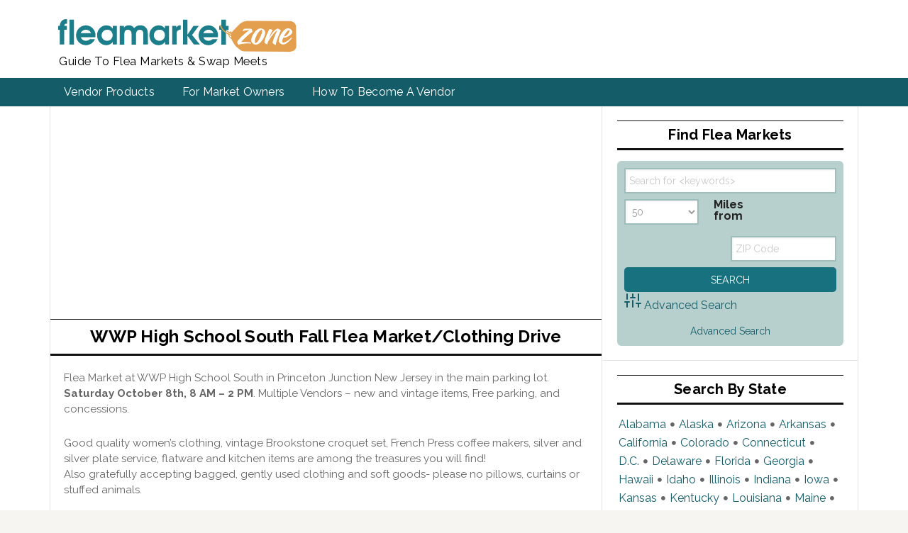

--- FILE ---
content_type: text/html; charset=UTF-8
request_url: https://fleamarketzone.com/wwp-high-school-south-fall-flea-market-clothing-drive/
body_size: 17131
content:
<!DOCTYPE html>
<html lang="en-US">
<head >
<meta charset="UTF-8" />
<meta name="viewport" content="width=device-width, initial-scale=1" />
<meta name='robots' content='index, follow, max-image-preview:large, max-snippet:-1, max-video-preview:-1' />
	<style>img:is([sizes="auto" i], [sizes^="auto," i]) { contain-intrinsic-size: 3000px 1500px }</style>
	
	<!-- This site is optimized with the Yoast SEO plugin v26.7 - https://yoast.com/wordpress/plugins/seo/ -->
	<title>WWP High School South Fall Flea Market/Clothing Drive | Flea Market Zone | Directory</title>
	<link rel="canonical" href="https://fleamarketzone.com/wwp-high-school-south-fall-flea-market-clothing-drive/" />
	<meta property="og:locale" content="en_US" />
	<meta property="og:type" content="article" />
	<meta property="og:title" content="WWP High School South Fall Flea Market/Clothing Drive | Flea Market Zone | Directory" />
	<meta property="og:description" content="Flea Market at WWP High School South in Princeton Junction New Jersey in the main parking lot.Saturday October 8th, 8 AM &#8211; 2 PM. Multiple Vendors &#8211; new and vintage items, Free parking, and concessions. Good quality women&#8217;s clothing, vintage Brookstone croquet set, French Press coffee makers, silver and silver plate service, flatware and kitchen [&hellip;]" />
	<meta property="og:url" content="https://fleamarketzone.com/wwp-high-school-south-fall-flea-market-clothing-drive/" />
	<meta property="og:site_name" content="Flea Market Zone | Directory" />
	<meta property="article:publisher" content="https://www.facebook.com/FleaMarketZone" />
	<meta property="article:published_time" content="2022-10-03T13:14:52+00:00" />
	<meta property="article:modified_time" content="2022-10-03T13:14:55+00:00" />
	<meta property="og:image" content="https://fleamarketzone.com/wp-content/uploads/2022/09/WWP-school-300x200-1.jpg" />
	<meta property="og:image:width" content="300" />
	<meta property="og:image:height" content="200" />
	<meta property="og:image:type" content="image/jpeg" />
	<meta name="author" content="Krystina Morgan" />
	<meta name="twitter:card" content="summary_large_image" />
	<meta name="twitter:creator" content="@fleamarketzone" />
	<meta name="twitter:site" content="@fleamarketzone" />
	<meta name="twitter:label1" content="Written by" />
	<meta name="twitter:data1" content="Krystina Morgan" />
	<meta name="twitter:label2" content="Est. reading time" />
	<meta name="twitter:data2" content="1 minute" />
	<script type="application/ld+json" class="yoast-schema-graph">{"@context":"https://schema.org","@graph":[{"@type":"Article","@id":"https://fleamarketzone.com/wwp-high-school-south-fall-flea-market-clothing-drive/#article","isPartOf":{"@id":"https://fleamarketzone.com/wwp-high-school-south-fall-flea-market-clothing-drive/"},"author":{"name":"Krystina Morgan","@id":"https://fleamarketzone.com/#/schema/person/e98a0c891bbe36b48edc56b9a169f54c"},"headline":"WWP High School South Fall Flea Market/Clothing Drive","datePublished":"2022-10-03T13:14:52+00:00","dateModified":"2022-10-03T13:14:55+00:00","mainEntityOfPage":{"@id":"https://fleamarketzone.com/wwp-high-school-south-fall-flea-market-clothing-drive/"},"wordCount":106,"publisher":{"@id":"https://fleamarketzone.com/#organization"},"image":{"@id":"https://fleamarketzone.com/wwp-high-school-south-fall-flea-market-clothing-drive/#primaryimage"},"thumbnailUrl":"https://fleamarketzone.com/wp-content/uploads/2022/09/WWP-school-300x200-1.jpg","keywords":["New Jersey"],"articleSection":["Market News"],"inLanguage":"en-US"},{"@type":"WebPage","@id":"https://fleamarketzone.com/wwp-high-school-south-fall-flea-market-clothing-drive/","url":"https://fleamarketzone.com/wwp-high-school-south-fall-flea-market-clothing-drive/","name":"WWP High School South Fall Flea Market/Clothing Drive | Flea Market Zone | Directory","isPartOf":{"@id":"https://fleamarketzone.com/#website"},"primaryImageOfPage":{"@id":"https://fleamarketzone.com/wwp-high-school-south-fall-flea-market-clothing-drive/#primaryimage"},"image":{"@id":"https://fleamarketzone.com/wwp-high-school-south-fall-flea-market-clothing-drive/#primaryimage"},"thumbnailUrl":"https://fleamarketzone.com/wp-content/uploads/2022/09/WWP-school-300x200-1.jpg","datePublished":"2022-10-03T13:14:52+00:00","dateModified":"2022-10-03T13:14:55+00:00","breadcrumb":{"@id":"https://fleamarketzone.com/wwp-high-school-south-fall-flea-market-clothing-drive/#breadcrumb"},"inLanguage":"en-US","potentialAction":[{"@type":"ReadAction","target":["https://fleamarketzone.com/wwp-high-school-south-fall-flea-market-clothing-drive/"]}]},{"@type":"ImageObject","inLanguage":"en-US","@id":"https://fleamarketzone.com/wwp-high-school-south-fall-flea-market-clothing-drive/#primaryimage","url":"https://fleamarketzone.com/wp-content/uploads/2022/09/WWP-school-300x200-1.jpg","contentUrl":"https://fleamarketzone.com/wp-content/uploads/2022/09/WWP-school-300x200-1.jpg","width":300,"height":200,"caption":"WWP School"},{"@type":"BreadcrumbList","@id":"https://fleamarketzone.com/wwp-high-school-south-fall-flea-market-clothing-drive/#breadcrumb","itemListElement":[{"@type":"ListItem","position":1,"name":"Home","item":"https://fleamarketzone.com/"},{"@type":"ListItem","position":2,"name":"WWP High School South Fall Flea Market/Clothing Drive"}]},{"@type":"WebSite","@id":"https://fleamarketzone.com/#website","url":"https://fleamarketzone.com/","name":"Flea Market Zone | Directory","description":"Guide To Flea Markets &amp; Swap Meets","publisher":{"@id":"https://fleamarketzone.com/#organization"},"potentialAction":[{"@type":"SearchAction","target":{"@type":"EntryPoint","urlTemplate":"https://fleamarketzone.com/?s={search_term_string}"},"query-input":{"@type":"PropertyValueSpecification","valueRequired":true,"valueName":"search_term_string"}}],"inLanguage":"en-US"},{"@type":"Organization","@id":"https://fleamarketzone.com/#organization","name":"Flea Market Zone","url":"https://fleamarketzone.com/","logo":{"@type":"ImageObject","inLanguage":"en-US","@id":"https://fleamarketzone.com/#/schema/logo/image/","url":"https://fleamarketzone.com/wp-content/uploads/2022/08/fmz-logo.svg","contentUrl":"https://fleamarketzone.com/wp-content/uploads/2022/08/fmz-logo.svg","caption":"Flea Market Zone"},"image":{"@id":"https://fleamarketzone.com/#/schema/logo/image/"},"sameAs":["https://www.facebook.com/FleaMarketZone","https://x.com/fleamarketzone"]},{"@type":"Person","@id":"https://fleamarketzone.com/#/schema/person/e98a0c891bbe36b48edc56b9a169f54c","name":"Krystina Morgan","url":"https://fleamarketzone.com/author/krystinam/"}]}</script>
	<!-- / Yoast SEO plugin. -->


<link rel='dns-prefetch' href='//www.google.com' />
<link rel='dns-prefetch' href='//fonts.googleapis.com' />
<link rel='dns-prefetch' href='//use.fontawesome.com' />
<link rel="alternate" type="application/rss+xml" title="Flea Market Zone | Directory &raquo; Feed" href="https://fleamarketzone.com/feed/" />
<link rel="alternate" type="application/rss+xml" title="Flea Market Zone | Directory &raquo; Comments Feed" href="https://fleamarketzone.com/comments/feed/" />
<script type="text/javascript">
/* <![CDATA[ */
window._wpemojiSettings = {"baseUrl":"https:\/\/s.w.org\/images\/core\/emoji\/16.0.1\/72x72\/","ext":".png","svgUrl":"https:\/\/s.w.org\/images\/core\/emoji\/16.0.1\/svg\/","svgExt":".svg","source":{"concatemoji":"https:\/\/fleamarketzone.com\/wp-includes\/js\/wp-emoji-release.min.js?ver=6.8.3"}};
/*! This file is auto-generated */
!function(s,n){var o,i,e;function c(e){try{var t={supportTests:e,timestamp:(new Date).valueOf()};sessionStorage.setItem(o,JSON.stringify(t))}catch(e){}}function p(e,t,n){e.clearRect(0,0,e.canvas.width,e.canvas.height),e.fillText(t,0,0);var t=new Uint32Array(e.getImageData(0,0,e.canvas.width,e.canvas.height).data),a=(e.clearRect(0,0,e.canvas.width,e.canvas.height),e.fillText(n,0,0),new Uint32Array(e.getImageData(0,0,e.canvas.width,e.canvas.height).data));return t.every(function(e,t){return e===a[t]})}function u(e,t){e.clearRect(0,0,e.canvas.width,e.canvas.height),e.fillText(t,0,0);for(var n=e.getImageData(16,16,1,1),a=0;a<n.data.length;a++)if(0!==n.data[a])return!1;return!0}function f(e,t,n,a){switch(t){case"flag":return n(e,"\ud83c\udff3\ufe0f\u200d\u26a7\ufe0f","\ud83c\udff3\ufe0f\u200b\u26a7\ufe0f")?!1:!n(e,"\ud83c\udde8\ud83c\uddf6","\ud83c\udde8\u200b\ud83c\uddf6")&&!n(e,"\ud83c\udff4\udb40\udc67\udb40\udc62\udb40\udc65\udb40\udc6e\udb40\udc67\udb40\udc7f","\ud83c\udff4\u200b\udb40\udc67\u200b\udb40\udc62\u200b\udb40\udc65\u200b\udb40\udc6e\u200b\udb40\udc67\u200b\udb40\udc7f");case"emoji":return!a(e,"\ud83e\udedf")}return!1}function g(e,t,n,a){var r="undefined"!=typeof WorkerGlobalScope&&self instanceof WorkerGlobalScope?new OffscreenCanvas(300,150):s.createElement("canvas"),o=r.getContext("2d",{willReadFrequently:!0}),i=(o.textBaseline="top",o.font="600 32px Arial",{});return e.forEach(function(e){i[e]=t(o,e,n,a)}),i}function t(e){var t=s.createElement("script");t.src=e,t.defer=!0,s.head.appendChild(t)}"undefined"!=typeof Promise&&(o="wpEmojiSettingsSupports",i=["flag","emoji"],n.supports={everything:!0,everythingExceptFlag:!0},e=new Promise(function(e){s.addEventListener("DOMContentLoaded",e,{once:!0})}),new Promise(function(t){var n=function(){try{var e=JSON.parse(sessionStorage.getItem(o));if("object"==typeof e&&"number"==typeof e.timestamp&&(new Date).valueOf()<e.timestamp+604800&&"object"==typeof e.supportTests)return e.supportTests}catch(e){}return null}();if(!n){if("undefined"!=typeof Worker&&"undefined"!=typeof OffscreenCanvas&&"undefined"!=typeof URL&&URL.createObjectURL&&"undefined"!=typeof Blob)try{var e="postMessage("+g.toString()+"("+[JSON.stringify(i),f.toString(),p.toString(),u.toString()].join(",")+"));",a=new Blob([e],{type:"text/javascript"}),r=new Worker(URL.createObjectURL(a),{name:"wpTestEmojiSupports"});return void(r.onmessage=function(e){c(n=e.data),r.terminate(),t(n)})}catch(e){}c(n=g(i,f,p,u))}t(n)}).then(function(e){for(var t in e)n.supports[t]=e[t],n.supports.everything=n.supports.everything&&n.supports[t],"flag"!==t&&(n.supports.everythingExceptFlag=n.supports.everythingExceptFlag&&n.supports[t]);n.supports.everythingExceptFlag=n.supports.everythingExceptFlag&&!n.supports.flag,n.DOMReady=!1,n.readyCallback=function(){n.DOMReady=!0}}).then(function(){return e}).then(function(){var e;n.supports.everything||(n.readyCallback(),(e=n.source||{}).concatemoji?t(e.concatemoji):e.wpemoji&&e.twemoji&&(t(e.twemoji),t(e.wpemoji)))}))}((window,document),window._wpemojiSettings);
/* ]]> */
</script>
<link rel='stylesheet' id='news-pro-css' href='https://fleamarketzone.com/wp-content/themes/news-pro/style.css?ver=3.2.2' type='text/css' media='all' />
<style id='wp-emoji-styles-inline-css' type='text/css'>

	img.wp-smiley, img.emoji {
		display: inline !important;
		border: none !important;
		box-shadow: none !important;
		height: 1em !important;
		width: 1em !important;
		margin: 0 0.07em !important;
		vertical-align: -0.1em !important;
		background: none !important;
		padding: 0 !important;
	}
</style>
<link rel='stylesheet' id='wp-block-library-css' href='https://fleamarketzone.com/wp-includes/css/dist/block-library/style.min.css?ver=6.8.3' type='text/css' media='all' />
<style id='classic-theme-styles-inline-css' type='text/css'>
/*! This file is auto-generated */
.wp-block-button__link{color:#fff;background-color:#32373c;border-radius:9999px;box-shadow:none;text-decoration:none;padding:calc(.667em + 2px) calc(1.333em + 2px);font-size:1.125em}.wp-block-file__button{background:#32373c;color:#fff;text-decoration:none}
</style>
<style id='font-awesome-svg-styles-default-inline-css' type='text/css'>
.svg-inline--fa {
  display: inline-block;
  height: 1em;
  overflow: visible;
  vertical-align: -.125em;
}
</style>
<link rel='stylesheet' id='font-awesome-svg-styles-css' href='https://fleamarketzone.com/wp-content/uploads/font-awesome/v5.15.1/css/svg-with-js.css' type='text/css' media='all' />
<style id='font-awesome-svg-styles-inline-css' type='text/css'>
   .wp-block-font-awesome-icon svg::before,
   .wp-rich-text-font-awesome-icon svg::before {content: unset;}
</style>
<style id='global-styles-inline-css' type='text/css'>
:root{--wp--preset--aspect-ratio--square: 1;--wp--preset--aspect-ratio--4-3: 4/3;--wp--preset--aspect-ratio--3-4: 3/4;--wp--preset--aspect-ratio--3-2: 3/2;--wp--preset--aspect-ratio--2-3: 2/3;--wp--preset--aspect-ratio--16-9: 16/9;--wp--preset--aspect-ratio--9-16: 9/16;--wp--preset--color--black: #000000;--wp--preset--color--cyan-bluish-gray: #abb8c3;--wp--preset--color--white: #ffffff;--wp--preset--color--pale-pink: #f78da7;--wp--preset--color--vivid-red: #cf2e2e;--wp--preset--color--luminous-vivid-orange: #ff6900;--wp--preset--color--luminous-vivid-amber: #fcb900;--wp--preset--color--light-green-cyan: #7bdcb5;--wp--preset--color--vivid-green-cyan: #00d084;--wp--preset--color--pale-cyan-blue: #8ed1fc;--wp--preset--color--vivid-cyan-blue: #0693e3;--wp--preset--color--vivid-purple: #9b51e0;--wp--preset--gradient--vivid-cyan-blue-to-vivid-purple: linear-gradient(135deg,rgba(6,147,227,1) 0%,rgb(155,81,224) 100%);--wp--preset--gradient--light-green-cyan-to-vivid-green-cyan: linear-gradient(135deg,rgb(122,220,180) 0%,rgb(0,208,130) 100%);--wp--preset--gradient--luminous-vivid-amber-to-luminous-vivid-orange: linear-gradient(135deg,rgba(252,185,0,1) 0%,rgba(255,105,0,1) 100%);--wp--preset--gradient--luminous-vivid-orange-to-vivid-red: linear-gradient(135deg,rgba(255,105,0,1) 0%,rgb(207,46,46) 100%);--wp--preset--gradient--very-light-gray-to-cyan-bluish-gray: linear-gradient(135deg,rgb(238,238,238) 0%,rgb(169,184,195) 100%);--wp--preset--gradient--cool-to-warm-spectrum: linear-gradient(135deg,rgb(74,234,220) 0%,rgb(151,120,209) 20%,rgb(207,42,186) 40%,rgb(238,44,130) 60%,rgb(251,105,98) 80%,rgb(254,248,76) 100%);--wp--preset--gradient--blush-light-purple: linear-gradient(135deg,rgb(255,206,236) 0%,rgb(152,150,240) 100%);--wp--preset--gradient--blush-bordeaux: linear-gradient(135deg,rgb(254,205,165) 0%,rgb(254,45,45) 50%,rgb(107,0,62) 100%);--wp--preset--gradient--luminous-dusk: linear-gradient(135deg,rgb(255,203,112) 0%,rgb(199,81,192) 50%,rgb(65,88,208) 100%);--wp--preset--gradient--pale-ocean: linear-gradient(135deg,rgb(255,245,203) 0%,rgb(182,227,212) 50%,rgb(51,167,181) 100%);--wp--preset--gradient--electric-grass: linear-gradient(135deg,rgb(202,248,128) 0%,rgb(113,206,126) 100%);--wp--preset--gradient--midnight: linear-gradient(135deg,rgb(2,3,129) 0%,rgb(40,116,252) 100%);--wp--preset--font-size--small: 13px;--wp--preset--font-size--medium: 20px;--wp--preset--font-size--large: 36px;--wp--preset--font-size--x-large: 42px;--wp--preset--spacing--20: 0.44rem;--wp--preset--spacing--30: 0.67rem;--wp--preset--spacing--40: 1rem;--wp--preset--spacing--50: 1.5rem;--wp--preset--spacing--60: 2.25rem;--wp--preset--spacing--70: 3.38rem;--wp--preset--spacing--80: 5.06rem;--wp--preset--shadow--natural: 6px 6px 9px rgba(0, 0, 0, 0.2);--wp--preset--shadow--deep: 12px 12px 50px rgba(0, 0, 0, 0.4);--wp--preset--shadow--sharp: 6px 6px 0px rgba(0, 0, 0, 0.2);--wp--preset--shadow--outlined: 6px 6px 0px -3px rgba(255, 255, 255, 1), 6px 6px rgba(0, 0, 0, 1);--wp--preset--shadow--crisp: 6px 6px 0px rgba(0, 0, 0, 1);}:where(.is-layout-flex){gap: 0.5em;}:where(.is-layout-grid){gap: 0.5em;}body .is-layout-flex{display: flex;}.is-layout-flex{flex-wrap: wrap;align-items: center;}.is-layout-flex > :is(*, div){margin: 0;}body .is-layout-grid{display: grid;}.is-layout-grid > :is(*, div){margin: 0;}:where(.wp-block-columns.is-layout-flex){gap: 2em;}:where(.wp-block-columns.is-layout-grid){gap: 2em;}:where(.wp-block-post-template.is-layout-flex){gap: 1.25em;}:where(.wp-block-post-template.is-layout-grid){gap: 1.25em;}.has-black-color{color: var(--wp--preset--color--black) !important;}.has-cyan-bluish-gray-color{color: var(--wp--preset--color--cyan-bluish-gray) !important;}.has-white-color{color: var(--wp--preset--color--white) !important;}.has-pale-pink-color{color: var(--wp--preset--color--pale-pink) !important;}.has-vivid-red-color{color: var(--wp--preset--color--vivid-red) !important;}.has-luminous-vivid-orange-color{color: var(--wp--preset--color--luminous-vivid-orange) !important;}.has-luminous-vivid-amber-color{color: var(--wp--preset--color--luminous-vivid-amber) !important;}.has-light-green-cyan-color{color: var(--wp--preset--color--light-green-cyan) !important;}.has-vivid-green-cyan-color{color: var(--wp--preset--color--vivid-green-cyan) !important;}.has-pale-cyan-blue-color{color: var(--wp--preset--color--pale-cyan-blue) !important;}.has-vivid-cyan-blue-color{color: var(--wp--preset--color--vivid-cyan-blue) !important;}.has-vivid-purple-color{color: var(--wp--preset--color--vivid-purple) !important;}.has-black-background-color{background-color: var(--wp--preset--color--black) !important;}.has-cyan-bluish-gray-background-color{background-color: var(--wp--preset--color--cyan-bluish-gray) !important;}.has-white-background-color{background-color: var(--wp--preset--color--white) !important;}.has-pale-pink-background-color{background-color: var(--wp--preset--color--pale-pink) !important;}.has-vivid-red-background-color{background-color: var(--wp--preset--color--vivid-red) !important;}.has-luminous-vivid-orange-background-color{background-color: var(--wp--preset--color--luminous-vivid-orange) !important;}.has-luminous-vivid-amber-background-color{background-color: var(--wp--preset--color--luminous-vivid-amber) !important;}.has-light-green-cyan-background-color{background-color: var(--wp--preset--color--light-green-cyan) !important;}.has-vivid-green-cyan-background-color{background-color: var(--wp--preset--color--vivid-green-cyan) !important;}.has-pale-cyan-blue-background-color{background-color: var(--wp--preset--color--pale-cyan-blue) !important;}.has-vivid-cyan-blue-background-color{background-color: var(--wp--preset--color--vivid-cyan-blue) !important;}.has-vivid-purple-background-color{background-color: var(--wp--preset--color--vivid-purple) !important;}.has-black-border-color{border-color: var(--wp--preset--color--black) !important;}.has-cyan-bluish-gray-border-color{border-color: var(--wp--preset--color--cyan-bluish-gray) !important;}.has-white-border-color{border-color: var(--wp--preset--color--white) !important;}.has-pale-pink-border-color{border-color: var(--wp--preset--color--pale-pink) !important;}.has-vivid-red-border-color{border-color: var(--wp--preset--color--vivid-red) !important;}.has-luminous-vivid-orange-border-color{border-color: var(--wp--preset--color--luminous-vivid-orange) !important;}.has-luminous-vivid-amber-border-color{border-color: var(--wp--preset--color--luminous-vivid-amber) !important;}.has-light-green-cyan-border-color{border-color: var(--wp--preset--color--light-green-cyan) !important;}.has-vivid-green-cyan-border-color{border-color: var(--wp--preset--color--vivid-green-cyan) !important;}.has-pale-cyan-blue-border-color{border-color: var(--wp--preset--color--pale-cyan-blue) !important;}.has-vivid-cyan-blue-border-color{border-color: var(--wp--preset--color--vivid-cyan-blue) !important;}.has-vivid-purple-border-color{border-color: var(--wp--preset--color--vivid-purple) !important;}.has-vivid-cyan-blue-to-vivid-purple-gradient-background{background: var(--wp--preset--gradient--vivid-cyan-blue-to-vivid-purple) !important;}.has-light-green-cyan-to-vivid-green-cyan-gradient-background{background: var(--wp--preset--gradient--light-green-cyan-to-vivid-green-cyan) !important;}.has-luminous-vivid-amber-to-luminous-vivid-orange-gradient-background{background: var(--wp--preset--gradient--luminous-vivid-amber-to-luminous-vivid-orange) !important;}.has-luminous-vivid-orange-to-vivid-red-gradient-background{background: var(--wp--preset--gradient--luminous-vivid-orange-to-vivid-red) !important;}.has-very-light-gray-to-cyan-bluish-gray-gradient-background{background: var(--wp--preset--gradient--very-light-gray-to-cyan-bluish-gray) !important;}.has-cool-to-warm-spectrum-gradient-background{background: var(--wp--preset--gradient--cool-to-warm-spectrum) !important;}.has-blush-light-purple-gradient-background{background: var(--wp--preset--gradient--blush-light-purple) !important;}.has-blush-bordeaux-gradient-background{background: var(--wp--preset--gradient--blush-bordeaux) !important;}.has-luminous-dusk-gradient-background{background: var(--wp--preset--gradient--luminous-dusk) !important;}.has-pale-ocean-gradient-background{background: var(--wp--preset--gradient--pale-ocean) !important;}.has-electric-grass-gradient-background{background: var(--wp--preset--gradient--electric-grass) !important;}.has-midnight-gradient-background{background: var(--wp--preset--gradient--midnight) !important;}.has-small-font-size{font-size: var(--wp--preset--font-size--small) !important;}.has-medium-font-size{font-size: var(--wp--preset--font-size--medium) !important;}.has-large-font-size{font-size: var(--wp--preset--font-size--large) !important;}.has-x-large-font-size{font-size: var(--wp--preset--font-size--x-large) !important;}
:where(.wp-block-post-template.is-layout-flex){gap: 1.25em;}:where(.wp-block-post-template.is-layout-grid){gap: 1.25em;}
:where(.wp-block-columns.is-layout-flex){gap: 2em;}:where(.wp-block-columns.is-layout-grid){gap: 2em;}
:root :where(.wp-block-pullquote){font-size: 1.5em;line-height: 1.6;}
</style>
<link rel='stylesheet' id='theme-my-login-css' href='https://fleamarketzone.com/wp-content/plugins/theme-my-login/assets/styles/theme-my-login.min.css?ver=7.1.14' type='text/css' media='all' />
<link rel='stylesheet' id='dashicons-css' href='https://fleamarketzone.com/wp-includes/css/dashicons.min.css?ver=6.8.3' type='text/css' media='all' />
<link rel='stylesheet' id='google-fonts-css' href='//fonts.googleapis.com/css?family=Raleway%3A400%2C700&#038;ver=3.2.2' type='text/css' media='all' />
<link rel='stylesheet' id='font-awesome-official-css' href='https://use.fontawesome.com/releases/v5.15.1/css/all.css' type='text/css' media='all' integrity="sha384-vp86vTRFVJgpjF9jiIGPEEqYqlDwgyBgEF109VFjmqGmIY/Y4HV4d3Gp2irVfcrp" crossorigin="anonymous" />
<link rel='stylesheet' id='wpbdp-regions-style-css' href='https://fleamarketzone.com/wp-content/plugins/business-directory-regions/resources/css/style.css?ver=5.4.3' type='text/css' media='all' />
<link rel='stylesheet' id='wpbdp-zip-module-css' href='https://fleamarketzone.com/wp-content/plugins/business-directory-zipcodesearch/resources/styles.css?ver=5.4.2' type='text/css' media='all' />
<link rel='stylesheet' id='jquery-theme-css' href='https://fleamarketzone.com/wp-content/plugins/business-directory-plugin/assets/css/jquery-ui.css?ver=6.4.19' type='text/css' media='all' />
<link rel='stylesheet' id='font-awesome-official-v4shim-css' href='https://use.fontawesome.com/releases/v5.15.1/css/v4-shims.css' type='text/css' media='all' integrity="sha384-WCuYjm/u5NsK4s/NfnJeHuMj6zzN2HFyjhBu/SnZJj7eZ6+ds4zqIM3wYgL59Clf" crossorigin="anonymous" />
<style id='font-awesome-official-v4shim-inline-css' type='text/css'>
@font-face {
font-family: "FontAwesome";
font-display: block;
src: url("https://use.fontawesome.com/releases/v5.15.1/webfonts/fa-brands-400.eot"),
		url("https://use.fontawesome.com/releases/v5.15.1/webfonts/fa-brands-400.eot?#iefix") format("embedded-opentype"),
		url("https://use.fontawesome.com/releases/v5.15.1/webfonts/fa-brands-400.woff2") format("woff2"),
		url("https://use.fontawesome.com/releases/v5.15.1/webfonts/fa-brands-400.woff") format("woff"),
		url("https://use.fontawesome.com/releases/v5.15.1/webfonts/fa-brands-400.ttf") format("truetype"),
		url("https://use.fontawesome.com/releases/v5.15.1/webfonts/fa-brands-400.svg#fontawesome") format("svg");
}

@font-face {
font-family: "FontAwesome";
font-display: block;
src: url("https://use.fontawesome.com/releases/v5.15.1/webfonts/fa-solid-900.eot"),
		url("https://use.fontawesome.com/releases/v5.15.1/webfonts/fa-solid-900.eot?#iefix") format("embedded-opentype"),
		url("https://use.fontawesome.com/releases/v5.15.1/webfonts/fa-solid-900.woff2") format("woff2"),
		url("https://use.fontawesome.com/releases/v5.15.1/webfonts/fa-solid-900.woff") format("woff"),
		url("https://use.fontawesome.com/releases/v5.15.1/webfonts/fa-solid-900.ttf") format("truetype"),
		url("https://use.fontawesome.com/releases/v5.15.1/webfonts/fa-solid-900.svg#fontawesome") format("svg");
}

@font-face {
font-family: "FontAwesome";
font-display: block;
src: url("https://use.fontawesome.com/releases/v5.15.1/webfonts/fa-regular-400.eot"),
		url("https://use.fontawesome.com/releases/v5.15.1/webfonts/fa-regular-400.eot?#iefix") format("embedded-opentype"),
		url("https://use.fontawesome.com/releases/v5.15.1/webfonts/fa-regular-400.woff2") format("woff2"),
		url("https://use.fontawesome.com/releases/v5.15.1/webfonts/fa-regular-400.woff") format("woff"),
		url("https://use.fontawesome.com/releases/v5.15.1/webfonts/fa-regular-400.ttf") format("truetype"),
		url("https://use.fontawesome.com/releases/v5.15.1/webfonts/fa-regular-400.svg#fontawesome") format("svg");
unicode-range: U+F004-F005,U+F007,U+F017,U+F022,U+F024,U+F02E,U+F03E,U+F044,U+F057-F059,U+F06E,U+F070,U+F075,U+F07B-F07C,U+F080,U+F086,U+F089,U+F094,U+F09D,U+F0A0,U+F0A4-F0A7,U+F0C5,U+F0C7-F0C8,U+F0E0,U+F0EB,U+F0F3,U+F0F8,U+F0FE,U+F111,U+F118-F11A,U+F11C,U+F133,U+F144,U+F146,U+F14A,U+F14D-F14E,U+F150-F152,U+F15B-F15C,U+F164-F165,U+F185-F186,U+F191-F192,U+F1AD,U+F1C1-F1C9,U+F1CD,U+F1D8,U+F1E3,U+F1EA,U+F1F6,U+F1F9,U+F20A,U+F247-F249,U+F24D,U+F254-F25B,U+F25D,U+F267,U+F271-F274,U+F279,U+F28B,U+F28D,U+F2B5-F2B6,U+F2B9,U+F2BB,U+F2BD,U+F2C1-F2C2,U+F2D0,U+F2D2,U+F2DC,U+F2ED,U+F328,U+F358-F35B,U+F3A5,U+F3D1,U+F410,U+F4AD;
}
</style>
<script type="text/javascript" src="https://fleamarketzone.com/wp-includes/js/jquery/jquery.min.js?ver=3.7.1" id="jquery-core-js"></script>
<script type="text/javascript" src="https://fleamarketzone.com/wp-includes/js/jquery/jquery-migrate.min.js?ver=3.4.1" id="jquery-migrate-js"></script>
<script type="text/javascript" src="https://www.google.com/recaptcha/api.js?hl=en-US&amp;ver=6.8.3" id="recaptcha-js"></script>
<script type="text/javascript" src="https://fleamarketzone.com/wp-includes/js/jquery/ui/core.min.js?ver=1.13.3" id="jquery-ui-core-js"></script>
<script type="text/javascript" src="https://fleamarketzone.com/wp-includes/js/jquery/ui/menu.min.js?ver=1.13.3" id="jquery-ui-menu-js"></script>
<script type="text/javascript" src="https://fleamarketzone.com/wp-includes/js/dist/dom-ready.min.js?ver=f77871ff7694fffea381" id="wp-dom-ready-js"></script>
<script type="text/javascript" src="https://fleamarketzone.com/wp-includes/js/dist/hooks.min.js?ver=4d63a3d491d11ffd8ac6" id="wp-hooks-js"></script>
<script type="text/javascript" src="https://fleamarketzone.com/wp-includes/js/dist/i18n.min.js?ver=5e580eb46a90c2b997e6" id="wp-i18n-js"></script>
<script type="text/javascript" id="wp-i18n-js-after">
/* <![CDATA[ */
wp.i18n.setLocaleData( { 'text direction\u0004ltr': [ 'ltr' ] } );
/* ]]> */
</script>
<script type="text/javascript" src="https://fleamarketzone.com/wp-includes/js/dist/a11y.min.js?ver=3156534cc54473497e14" id="wp-a11y-js"></script>
<script type="text/javascript" src="https://fleamarketzone.com/wp-includes/js/jquery/ui/autocomplete.min.js?ver=1.13.3" id="jquery-ui-autocomplete-js"></script>
<script type="text/javascript" src="https://fleamarketzone.com/wp-content/plugins/business-directory-zipcodesearch/resources/zipcodesearch.js?ver=5.4.2" id="wpbdp-zipcodesearch-js-js"></script>
<link rel="https://api.w.org/" href="https://fleamarketzone.com/wp-json/" /><link rel="alternate" title="JSON" type="application/json" href="https://fleamarketzone.com/wp-json/wp/v2/posts/9764" /><link rel="EditURI" type="application/rsd+xml" title="RSD" href="https://fleamarketzone.com/xmlrpc.php?rsd" />
<meta name="generator" content="WordPress 6.8.3" />
<link rel='shortlink' href='https://fleamarketzone.com/?p=9764' />
<link rel="alternate" title="oEmbed (JSON)" type="application/json+oembed" href="https://fleamarketzone.com/wp-json/oembed/1.0/embed?url=https%3A%2F%2Ffleamarketzone.com%2Fwwp-high-school-south-fall-flea-market-clothing-drive%2F" />
<link rel="alternate" title="oEmbed (XML)" type="text/xml+oembed" href="https://fleamarketzone.com/wp-json/oembed/1.0/embed?url=https%3A%2F%2Ffleamarketzone.com%2Fwwp-high-school-south-fall-flea-market-clothing-drive%2F&#038;format=xml" />
<style type="text/css">.site-title a { background: url(https://fleamarketzone.com/wp-content/uploads/2022/08/fmz-logo.svg) no-repeat !important; }</style>
<!-- Global site tag (gtag.js) - Google Analytics -->
<script async src="https://www.googletagmanager.com/gtag/js?id=G-23T911P1FF"></script>
<script>
  window.dataLayer = window.dataLayer || [];
  function gtag(){dataLayer.push(arguments);}
  gtag('js', new Date());

  gtag('config', 'G-23T911P1FF');
</script>
<!-- Global site tag (gtag.js) - Google Analytics -->
<script async src="https://www.googletagmanager.com/gtag/js?id=UA-12129617-2"></script>
<script>
  window.dataLayer = window.dataLayer || [];
  function gtag(){dataLayer.push(arguments);}
  gtag('js', new Date());

  gtag('config', 'UA-12129617-2');
</script>
<script async src="https://pagead2.googlesyndication.com/pagead/js/adsbygoogle.js?client=ca-pub-6126097168290052"
     crossorigin="anonymous"></script><link rel="icon" href="https://fleamarketzone.com/wp-content/uploads/2019/01/cropped-FMZ-Icon-2-1-32x32.png" sizes="32x32" />
<link rel="icon" href="https://fleamarketzone.com/wp-content/uploads/2019/01/cropped-FMZ-Icon-2-1-192x192.png" sizes="192x192" />
<link rel="apple-touch-icon" href="https://fleamarketzone.com/wp-content/uploads/2019/01/cropped-FMZ-Icon-2-1-180x180.png" />
<meta name="msapplication-TileImage" content="https://fleamarketzone.com/wp-content/uploads/2019/01/cropped-FMZ-Icon-2-1-270x270.png" />
		<style type="text/css" id="wp-custom-css">
			h1,h1.entry-title{font-size:24px;line-height:28px}h1.archive-title,h1.entry-title{letter-spacing:.25px;font-weight:600;text-align:center}.wp-block-image img{padding-bottom:15px}#mobile-search-button,#text-6 .textwidget p,#text-8 .textwidget p,#wpbdp-main-box,#wpbdp-search-page h2.title,#wpbdp-submit-listing #change-plan-link,.archive .wpbdm-region-usa .entry-header .entry-title,.archive .wpbdm-region-usa .entry-meta,.archive h2.wpbdp-region-name,.button.delete-listing,.delete-listing-confirm.wpbdp-button,.dgw-listing-state .wpbdp-field-state label,.error404 #text-6,.home #text-6,.page-id-11 h1.entry-title,.page-id-11 h2.title,.page-id-2357 #text-6,.show-on-single,.single-only-breadcrumb,.single-wpbdp_listing .breadcrumbs>span:nth-child(-n+6),.single-wpbdp_listing span.bookmark-separator,.site-description,.wpbdp-bar,.wpbdp-category-selection-with-tip,.wpbdp-field-facebook label,.wpbdp-field-instagram label,.wpbdp-field-magazine_shipped,.wpbdp-field-market_name,.wpbdp-field-pinterest label,.wpbdp-field-twitter label,.wpbdp-field-youtube label,.wpbdp-listing .wpbdp-field-address label,.wpbdp-listing .wpbdp-field-city label,.wpbdp-listing .wpbdp-field-market_name label,.wpbdp-listing .wpbdp-field-state label,.wpbdp-listing .wpbdp-field-zip_code label,.wpbdp-main-box .advanced-search-link,.wpbdp-submit-listing-form-actions input[type=reset],.wpbdp-view-search #wpbdp-search-page .title,.wpbdp-view-show_region .region-breadcrumb,.wpbdp-view-show_region span.bookmark-separator,.wpbdp_listing .entry-header .entry-meta,body.business-directory .entry-permalink,body.home .entry-header h1.entry-title,p.entry-meta{display:none}.site-container-wrap{border:0;margin:0 auto;max-width:none}.nav-primary .wrap,.nav-secondary .wrap,.site-header .wrap,.site-inner{max-width:1140px;margin:0 auto}.site-inner{border-width:0 1px;border-style:solid;border-color:#e3e3e3;min-height:600px}.entry-title a,.sidebar .widget-title a,a,a:visited{color:#145d68}.entry-title a:hover,.sidebar .widget-title a:hover,a:hover{color:#18717e;text-decoration:underline}.entry-title a:active,.entry-title a:focus,.sidebar .widget-title a:active,.sidebar .widget-title a:focus,a:active,a:focus{color:#18717e;text-decoration:none}#custom_html-6,#custom_html-7,.center{text-align:center}.magazine-distributor-explanation span,.wpbdp-listing .wpbdp-field-market_name,body.page-template-default main.content a,body.post-template-default main.content a{font-weight:600}body.home main.content a,body.post-template-default main.content .entry-footer a,body.post-template-default main.content a.entry-author-link{font-weight:400}.clear{clear:both;font-size:0;line-height:0;margin:0;padding:0}h1{font-weight:600;margin-bottom:15px}h1.entry-title{border-top:1px solid #111;border-bottom:3px solid #111;display:block;margin-bottom:20px;padding:10px 8px;text-transform:capitalize}h1.archive-title{text-transform:uppercase}.wpbdp-view-search #wpbdp-search-page h3,h2,h2.entry-title{font-size:22px;font-weight:600;line-height:26px;margin-bottom:4px}h2.market-owner-welcome{color:#18717e;margin-bottom:25px;text-transform:capitalize}h3{font-size:18px;font-weight:600;line-height:22px;margin-bottom:4px}h3 .fas{color:#f49e4b;display:inline-block;margin-right:10px}h3.distrib-ribbon{background-image:url('/wp-content/uploads/2019/01/award-ribbon-5.png');background-position:0 0;background-repeat:no-repeat;line-height:25px;padding-left:27px}.featured-content h4.entry-title,h4{font-size:16px;font-weight:600;line-height:20px;margin-bottom:0}h1.archive-title{font-size:20px;line-height:28px;text-transform:uppercase}input,select,textarea{padding:5px}.entry{padding:20px 0}.site-header .wrap{padding:10px 0}.site-header .widget-area{width:500px}.title-area{color:#fff;padding-left:10px;width:400px;height:90px}.header-image .site-title a{margin-bottom:2px;margin-top:15px;min-height:51px}.header-image .site-description{color:#000;font-size:16.5px;letter-spacing:.5px;margin-left:3px;margin-bottom:5px;padding:0;display:block;text-indent:0;text-transform:none}.sidebar .widget:last-child,.site-header,.wpbdp-listing a:not(.wpbdp-button){border-bottom:0}#smartslider3-2{margin-top:15px}@media only screen and (min-width:1024px) and (max-width:1188px){.content{width:68%}.sidebar-primary{width:32%}}.button,.entry-content .button,a.button,button,input[type=button],input[type=reset],input[type=submit]{background-color:#18717e;border-radius:5px;color:#fff;letter-spacing:.25px;padding:15px;text-align:center}.sm-button,a.sm-button{padding:8px 15px}.button:focus,.button:hover,.entry-content .button:focus,.entry-content .button:hover,a.button:hover,button:focus,button:hover,input[type=button]:focus,input[type=button]:hover,input[type=reset]:focus,input[type=reset]:hover,input[type=submit]:focus,input[type=submit]:hover{background-color:#145d68;text-decoration:none;border:0}#text-6 .box-col input[type=submit],.error404 .widget-wrap .textwidget-main .wpbdp-main-box .box-col input[type=submit],.home .wpbdp-main-box .box-col input[type=submit]{padding:10.5px 15px}.listing-actions .button.wpbdp-button{margin-left:25px;background-color:#18717e;padding:15px}.wpbdp-main-box#wpbdp-main-box .wpbdp-zipcodesearch-search-unit .distance-field-wrapper{width:70%}.wpbdp-main-box#wpbdp-main-box .wpbdp-zipcodesearch-search-unit .distance-field-wrapper .unit-label{right:0;font-size:100%}#text-8{margin:0;padding-bottom:25px}#text-6 .textwidget,#text-8 .textwidget{background-color:#b7cfcd;border-radius:6px;padding:10px}#text-8 h2,.error404 .widget-wrap .textwidget-main h2{margin-left:3%;margin-bottom:10px}#text-8 .center,#text-8 .wpbdp-main-box,.error404 .widget-wrap .textwidget-main .center,.error404 .widget-wrap .textwidget-main .wpbdp-main-box{background-color:transparent;margin-left:3%;width:40%}#text-6 .wpbdp-main-box{background-color:transparent;width:100%;margin:0;padding:0}#text-8 .wpbdp-main-box .distance-field-wrapper div,.mobile-search-4 .wpbdp-main-box .distance-field-wrapper div{margin-right:0}#text-8 #wpbdp-main-box .box-col.distance-field-wrapper,.error404 .widget-wrap .textwidget-main #wpbdp-main-box .box-col.distance-field-wrapper,.mobile-search-4 #wpbdp-main-box .box-col.distance-field-wrapper{width:55%!important}#text-8 #wpbdp-main-box .box-col.distance-field,.error404 .widget-wrap .textwidget-main #wpbdp-main-box .box-col.distance-field,.mobile-search-4 #wpbdp-main-box .box-col.distance-field{width:45%!important}#text-8 #wpbdp-main-box .box-col.unit-label{line-height:36px;width:55%!important}#text-8 .search-fields,#text-8 .wpbdp-main-box .keywords-field,.error404 .widget-wrap .textwidget-main .wpbdp-main-box .keywords-field,.error404 .widget-wrap .textwidget-main .wpbdp-main-box .search-fields,.mobile-search-4 .search-fields,.mobile-search-4 .wpbdp-main-box .keywords-field,.mobile-search-4 h2,.wpbdp-listing-single .listing-actions{margin-bottom:10px}#text-6 .wpbdp-main-box .keywords-field,#text-6 .wpbdp-main-box .wpbdp-zipcodesearch-zip,#text-6 .wpbdp-main-box select,#text-8 .wpbdp-main-box .keywords-field,#text-8 .wpbdp-main-box .wpbdp-zipcodesearch-zip,#text-8 .wpbdp-main-box select,.error404 .widget-wrap .textwidget-main .wpbdp-main-box .keywords-field,.error404 .widget-wrap .textwidget-main .wpbdp-main-box .wpbdp-zipcodesearch-zip,.error404 .widget-wrap .textwidget-main .wpbdp-main-box select,.mobile-search-4 .wpbdp-main-box .keywords-field,.mobile-search-4 .wpbdp-main-box .wpbdp-zipcodesearch-zip,.mobile-search-4 .wpbdp-main-box select{border:2px solid #9dbebb}#text-8 .wpbdp-main-box .main-fields:after,.error404 .widget-wrap .textwidget-main .wpbdp-main-box .main-fields::after,.mobile-search-4 .wpbdp-main-box .main-fields:after{content:"";display:table;clear:both;padding-bottom:0}#text-8 .wpbdp-main-box .box-col,.error404 .widget-wrap .textwidget-main .wpbdp-main-box .box-col,.mobile-search-4 .wpbdp-main-box .box-col{float:left}#text-8 .wpbdp-main-box .box-col.search-fields,#text-8 .wpbdp-main-box .box-col.submit-btn,.error404 .widget-wrap .textwidget-main .wpbdp-main-box .box-col.search-fields,.error404 .widget-wrap .textwidget-main .wpbdp-main-box .box-col.submit-btn,.mobile-search-4 .wpbdp-main-box .box-col.search-fields,.mobile-search-4 .wpbdp-main-box .box-col.submit-btn,.wpbdp-main-box .box-col input,body.page #genesis-sidebar-primary .entry-content{width:100%}#text-8 .wpbdp-main-box .box-col.wpbdp-zipcodesearch-search-unit,.error404 .widget-wrap .textwidget-main .wpbdp-main-box .box-col.wpbdp-zipcodesearch-search-unit,.mobile-search-4 .wpbdp-main-box .box-col.wpbdp-zipcodesearch-search-unit{float:none;display:block}#text-6 .distance-field select,#text-8 .distance-field select{border-radius:0;height:36px;text-align:center}#text-8 .wpbdp-main-box .box-col.main-input,.error404 .widget-wrap .textwidget-main .wpbdp-main-box .box-col.main-input,.mobile-search-4 .wpbdp-main-box .box-col.main-input{margin-right:2%;width:100%}#text-8 a.advanced-search{display:inline-block;font-size:14px;margin-left:6px}#text-6 a.advanced-search{display:block;font-size:14px;text-align:center}#text-6 .wpbdp-main-box,#text-6 .wpbdp-main-box .box-row{margin-bottom:0}@media only screen and (max-width:500px){#wpbdp-main-box .box-col.distance-field-wrapper{display:block}}@media only screen and (max-width:800px){#text-6 a.advanced-search,#text-8 a.advanced-search{display:block;margin-left:0;text-align:center}#text-8 #wpbdp-main-box .box-col.unit-label{display:block;line-height:32px}#text-8 .center,#text-8 .wpbdp-main-box{margin-left:auto;margin-right:auto;width:95%}#text-8 .wpbdp-main-box .box-col{width:100%;margin-bottom:4px}#text-8 .wpbdp-main-box .box-col.main-input{margin-right:0;width:100%}#text-8 .wpbdp-main-box .box-col input,#text-8 .wpbdp-main-box .box-col.search-fields{width:100%}#text-8 .distance-field-wrapper{width:50%}#text-8.zip-field{float:right;width:50%}}.archive-pagination li a{background-color:#18717e;border-radius:5px;color:#fff;cursor:pointer;display:inline-block;margin-bottom:4px;margin-right:5px;padding:8px 12px}.archive-pagination li a:focus,.archive-pagination li a:hover,.archive-pagination li.active a{background-color:#145d68;text-decoration:none}.wpbdp-listing .listing-title h2,.wpbdp-listing a{font-size:22px;color:#145d68!important;text-decoration:none}.wpbdp-listing a:hover{color:#145d68!important;text-decoration:underline}.listing-actions a.button{background-color:#18717e;background-image:none;box-shadow:0;border:0;color:#fff!important;margin-right:5px}.listing-actions a.button:focus,.listing-actions a.button:hover{background-color:#145d68;background-image:none;color:#fff;text-decoration:none}.page-id-11 #wpbdp-submit-listing h2,.page-id-11 h3,.widget-title{border-top:1px solid #111;border-bottom:3px solid #111;display:block;font-size:20px;font-weight:600;letter-spacing:.25px;line-height:28px;margin-bottom:15px;padding:5px 8px;text-align:center;text-transform:capitalize}#custom_html-2 a:after,ul.checkmark li::before{-webkit-font-smoothing:antialiased;font-family:"Font Awesome 5 Free";font-weight:900;font-style:normal;font-variant:normal;text-rendering:auto}.genesis-nav-menu{line-height:1.2}.nav-primary{background-color:#145d68;border:0}.menu-primary .menu-item a{border-right:0;color:#fff;font-size:16px;line-height:20px;font-weight:400;letter-spacing:.25px;padding:10px 20px;text-shadow:0;text-transform:capitalize}.menu-primary .menu-item a:hover,.wpbdp-msg.tip{background:0 0}.genesis-nav-menu .sub-menu{border-top:0;width:250px}.genesis-nav-menu .sub-menu a{background-color:#18717e;border:1px solid #000;border-top:0;padding:10px}.genesis-nav-menu .current-menu-item>a,.genesis-responsive-menu .genesis-nav-menu a:focus,.genesis-responsive-menu .genesis-nav-menu a:hover{color:#f49e4c;background:0 0;text-decoration:none}.nav-primary .genesis-nav-menu .current-menu-item>a:after,.nav-primary .genesis-nav-menu a:hover:after{content:"";position:absolute;top:32px;left:50%;margin-left:-10px;width:0;height:0;border-left:10px solid transparent;border-right:10px solid transparent;border-bottom:8px solid #f49e4c}.nav-secondary .genesis-nav-menu .current-menu-item>a,.nav-secondary .genesis-nav-menu a:focus,.nav-secondary .genesis-nav-menu a:hover{color:#fff;text-decoration:underline}.genesis-nav-menu .sub-menu a:focus,.genesis-nav-menu .sub-menu a:hover,.nav-secondary a:hover{background:0 0;text-decoration:underline}.nav-secondary .sub-menu a{background-color:#767575;border:1px solid #444;border-top:0;line-height:18px;padding:5px 10px}.nav-secondary .sub-menu a:focus,.nav-secondary .sub-menu a:hover{background:#767575;color:#fff;text-decoration:underline}.nav-secondary{background-color:#000}.nav-secondary a{border-right:0;color:#fff;letter-spacing:.25px;font-weight:400;line-height:35px;padding:0 15px}#wpbdp-search-form,ul.checkmark{padding-left:0}#custom_html-2 a{margin-left:2px;white-space:nowrap}#custom_html-2 a:after{color:#666;display:inline-block;content:"\f111";font-size:6px;vertical-align:middle;margin-left:6px}#custom_html-2 a:last-child:after{content:''}#featured-post-2 img,.mobile-search-4,.round-image{border-radius:10px}@media only screen and (max-width:1023px){.title-area{float:none;margin:0 auto;max-width:90%}#smartslider3-2{margin-top:0;margin-bottom:15px}.site-header .widget-area{float:none;margin-left:auto;margin-right:auto;max-width:468px;width:90%}#text-6,.blox-raw-wrap,body.home .mobile-signup-button{display:none}.menu-toggle,.nav-secondary{background-color:#18717e;color:#fff;border-radius:0}.sub-menu-toggle{color:#fff}.genesis-responsive-menu .genesis-nav-menu .menu-item.current-menu-item>a,.genesis-responsive-menu .genesis-nav-menu a:focus,.genesis-responsive-menu .genesis-nav-menu a:hover{background:#145d68;color:#fff}.menu-toggle:focus,.menu-toggle:hover,.sub-menu-toggle:focus,.sub-menu-toggle:hover{background:#18717e;color:#fff}.nav-primary .genesis-nav-menu .current-menu-item>a::after,.nav-primary .genesis-nav-menu a:hover::after{border-left:0;border-right:0;border-bottom:0}.genesis-responsive-menu .genesis-nav-menu .menu-item a{padding:3px 0;text-align:center}#mobile-search-button{display:block;margin:20px auto 0;width:75%}.mobile-signup-button{margin-bottom:30px}#mobile-search{position:fixed;width:100%;height:100%;top:0;left:0;right:0;bottom:0;background-color:rgba(0,0,0,.65);z-index:1001;cursor:pointer}}.mobile-search-2{display:table-cell;vertical-align:middle}.mobile-search-3{margin-left:auto;margin-right:auto;width:95%;max-width:500px}.mobile-search-4{background-color:#b7cfcd;padding:20px;width:100%}.mobile-search-4 .wpbdp-main-box{background-color:transparent;margin-bottom:0}.mobile-search-4 #wpbdp-main-box .box-col.unit-label{line-height:36px;width:55%!important;display:inline-block!important}.mobile-search-4 #wpbdp-main-box .box-col.zip-field{width:42%!important}.mobile-search-4 .distance-field select{border-radius:0;height:36px}.mobile-search-4 a.advanced-search{display:inline-block;font-size:14px;margin:0 0 20px}.home-middle .featured-content article.entry{min-height:205px;padding-top:10px}.home-top{background-color:#fff;padding:20px 0 0}.archive article h2.entry-title,.contact-form-wrapper,.home-top .textwidget,.single-post .entry-content,.single-post p.entry-meta,.wpbdp-map-container-with-directions{margin-left:auto;margin-right:auto;width:95%}.home-top #text-8 .textwidget{border-radius:10px;padding:20px 10px;width:100%}.home-top .featured-content p{margin-left:10px;margin-right:10px}.home-top .featured-content .entry:nth-child(2n){background-color:#f5f5f5}.home-top .featured-content .entry-title{font-size:16px;font-weight:600;line-height:20px;margin:10px 0 5px 5px}.home-top .featured-content .entry{border-bottom:0;margin-bottom:20px}.home-top #text-7 p{font-size:17px}.home-top .featured-content .entry a.alignleft,.home-top .featured-content .entry img.alignleft{margin:0 20px 0 0}.home-top .featured-content .entry .more-link{display:block;font-weight:600;margin-right:10px;text-align:right}.news-pro-home .content .home-middle img.round-image{float:left;margin:10px 20px 10px 0}.home-middle ul{clear:both;margin-top:10px}.news-pro-home .content .home-middle ul li{border-bottom:0;list-style-type:none;margin-bottom:0;padding-bottom:5px;word-wrap:break-word}ul.checkmark{display:block;margin:10px 0 15px 10px;list-style-position:outside}ul.checkmark li{border-bottom:0;margin-bottom:0;padding-bottom:5px}ul.checkmark li::before{color:#f49e4b;display:inline-block;content:"\f00c"!important}#text-6 #wpbdp-main-box,.contact-form-wrapper h3.market-contact,.error404 #wpbdp-main-box,.home #wpbdp-main-box,.mobile-search-3 #wpbdp-main-box,.single-wpbdp_listing .breadcrumbs,.single-wpbdp_listing .show-on-single,.site-footer .column a,.wpbdp-view-show_region .breadcrumbs,body.home .home-middle .entry-header,body.home .sidebar .entry-header{display:block}.more-link{display:block;margin-right:10px;text-align:right}.entry-content p{font-size:15px;line-height:22px}.entry-content p:last-child{margin-bottom:15px}p.more-from-category{margin:0 10px 0 0;text-align:right;font-weight:600;font-size:14px}#wpbdp-login-view,#wpbdp-page-checkout,#wpbdp-page-checkout-confirmation,#wpbdp-renewal-page,body.page .entry-content,span.no-listings{margin-left:auto;margin-right:auto;width:95%}.tml .tml-action-confirmaction .success,.tml .tml-error,.tml .tml-message,.tml .tml-success,.wpbdp-msg.notice,.wpbdp-msg.status{background:#fdedde;border-radius:0 5px 5px 0;border-left:2px solid #f49e4c;box-shadow:none}.wpbdp-plan-selection .wpbdp-msg.tip{background:#428a95;color:#fff;letter-spacing:.25px;font-size:100%}.wpbdp-view-show_listing h3{font-size:20px}.wpbdp-listing-single .listing-title{position:inherit!important}.wpbdp-listing .listing-title a,.wpbdp-listing .listing-title h2,.wpbdp-listing a{font-size:inherit}#wpbdp-main-box .box-col.unit-label{font-size:14px;line-height:16px}.wpbdp-map-directions-config .directions-travel-mode select{margin-left:0;margin-bottom:15px;width:90%}.wpbdp-map-directions-config{background:#f7f7f7;line-height:25px;padding:15px 20px}.wpbdp-map-directions-config .directions-from input{margin-left:0}.wpbdp-listing-excerpt{border-bottom:0;padding:5px 0 20px;margin-bottom:10px}.wpbdp-listing-excerpt.odd,.wpbdp-login-form .wpbdp-msg{background-color:#f7f7f7}.wpbdp-listing-single.sticky{margin-top:0}.wpbdp-listing .listing-title{border-bottom:1px solid #145d68;padding:5px 10px}.wpbdp-listing .listing-title .fa,.wpbdp-listing .listing-title .fas{color:#f49e4c;font-size:2.3rem}.wpbdp-listing .listing-actions{clear:both;margin-right:10px}.listing-actions a.button{font-size:12px;padding:10px 15px}.listing-actions input.delete-listing{margin-left:5px;margin-right:10px;color:red!important}.wpbdp-submit-listing-section-content .select2-container{width:100%!important}.claim-listing-link{border-radius:5px;font-size:14px;margin:5px;padding:7.5px 0 0}.wpbdp-claim-listings a.claim-listing-link{float:right;margin:0 2.5% 0 0}.claim-form-wrapper{clear:both}.wpbdp-listing a.claim-listing-link{color:#18717e}#wpbdp-claim-listings-form label{display:block;font-size:15px;line-height:19px;padding-bottom:3px;width:90%}.wpbdp-claim-listings.open{border-top:3px solid #18717e;margin-bottom:0}.wpbdp-listing-plan-featured_market .wpbdp-claim-listings.open{border-top:0;margin-bottom:0}.wpbdp-claim-listings.open .claim-form-wrapper{background:0 0;padding:10px 2.5% 0;border-bottom:0}.wpbdp-listing .address-info label{color:#444;margin-bottom:0}.wpbdp-listing .listing-details .field-value{margin:0}.wpbdp-pagination{margin:10px auto;width:95%}span.no-listings{display:block}.excerpt-description,.header-widget-area,.single-wpbdp_listing .wpbdp-claim-listings a.claim-listing-link{margin-top:10px}.dgw-listing-state .wpbdp-field-state{display:inline;width:auto}.wpbdp-listing .wpbdp-field-city,.wpbdp-listing .wpbdp-field-state,.wpbdp-listing .wpbdp-field-zip_code{display:inline}.wpbdp-listing .wpbdp-field-city span.value:after{content:", "}.wpbdp-listing .wpbdp-field-description,.wpbdp-listing .wpbdp-field-facebook{margin-top:10px!important}.magazine-distributor-explanation{margin-top:25px}.magazine-distributor-explanation span .fa,.magazine-distributor-explanation span .fas{color:#f49e4c;font-size:2rem}.wpbdp-button .button .delete-listing,.wpbdp-plan-4{display:none!important}.claim-listing-login{border-radius:0 5px 5px 0;border-left:2px solid #f49e4c;background-color:#fdedde;box-shadow:none;margin-bottom:20px;padding:10px}.claim-listing-login a{font-weight:700}#text-6 .distance-field-wrapper{width:50%;float:left}#text-6 #wpbdp-main-box .box-col.distance-field{float:left;width:50%!important}#text-6 #wpbdp-main-box .box-col.unit-label{float:left;line-height:16px;width:50%}#text-6 .zip-field{float:right;width:50%}#text-6 .wpbdp-main-box .box-col{margin-bottom:8px}.archive-description,.author-box{background-color:#fff;border-top:1px solid #111;border-bottom:3px solid #111;margin:20px 0 0;overflow:hidden;padding:10px 8px}#wpbdp-submit-listing .wpbdp-submit-listing-section-listing_images .wpbdp-image .wpbdp-image-delete-link{background-color:#e3e3e3;border-radius:5px;color:#000;display:inline;font-size:14px;font-weight:400;padding:5px 10px;text-align:center;text-decoration:none;text-transform:uppercase}.wpbdp-dnd-area .dnd-area-inside-error{color:green}#wpbdp-submit-listing .wpbdp-submit-listing-section-listing_images .wpbdp-image .wpbdp-image-delete-link:hover{background-color:#aaa;color:#fff;text-decoration:none}.wpbdp-field-facebook span.value,.wpbdp-field-instagram span.value,.wpbdp-field-pinterest span.value,.wpbdp-field-twitter span.value,.wpbdp-field-youtube span.value{display:inline-block}.wpbdp-field-facebook span.value:before,.wpbdp-field-instagram span.value:before,.wpbdp-field-pinterest span.value:before,.wpbdp-field-twitter span.value:before,.wpbdp-field-youtube span.value:before{color:#444;content:'\f082';font-family:"Font Awesome 5 Brands";margin-right:5px;display:inline-block;font-style:normal;font-variant:normal;text-rendering:auto}.wpbdp-field-twitter span.value:before{content:'\f099'}.wpbdp-field-pinterest span.value:before{content:'\f0d2'}.wpbdp-field-youtube span.value:before{content:'\f167'}.wpbdp-field-instagram span.value:before{content:'\f16d'}.wpbdp-listing-plan-featured_distributor_market .listing-details::before,.wpbdp-listing-plan-merch_distributor .listing-details::before{content:url('/wp-content/uploads/2018/11/distributor-badge-38px.png');display:block}.wpbdp-listing-plan-featured_distributor_market,.wpbdp-listing-plan-featured_market{background-color:#fdedde!important;border-top:1px solid #18717e!important;border-bottom:1px solid #18717e!important;margin-bottom:20px}.wpbdp-listing-plan-featured_distributor_market .wpbdp-claim-listings.open .claim-form-wrapper,.wpbdp-listing-plan-featured_market .wpbdp-claim-listings.open .claim-form-wrapper{border-bottom:1px solid #fbdbbd}.wpbdp-listing-plan-featured_distributor_market select,.wpbdp-listing-plan-featured_distributor_market textarea,.wpbdp-listing-plan-featured_distributor_marketinput [type=text],.wpbdp-listing-plan-featured_market input [type=text],.wpbdp-listing-plan-featured_market select,.wpbdp-listing-plan-featured_market textarea{border:1px solid #fbdbbd}.site-container .wpbdp-listing-plan-featured_distributor_market input:disabled,.site-container .wpbdp-listing-plan-featured_market input:disabled{background-color:#fbdbbd;border:1px solid #fbdbbd}.wpbdp-listing .listing-details{margin-right:10px}.wpbdp-listing-single{padding-top:10px}.wpbdp-listing-excerpt .stickytag{margin:10px 15px;clear:both}.wpbdp-listing-single .stickytag{top:70px}.wpbdp-listing-excerpt .stickytag img,.wpbdp-listing-single .stickytag img{max-height:130px;height:130px}#wpbdp-claim-listings-form .wpbdp-button,.back-to-search .button,.listing-actions .button,.listing-actions .entry-content .button,.wpbdp-login-form #wp-submit{padding:7px 10px}#wpbdp-claim-listings-form .wpbdp-reset{margin-right:5px}.back-to-search{margin-right:20px;padding-bottom:10px;text-align:right}#wpbdp-submit-listing .wpbdp-submit-listing-section-header{background:#e3e3e3;font-size:15px}#wpbdp-submit-listing .wpbdp-submit-listing-section-content{border:1px solid #e3e3e3}#wpbdp-submit-listing .wpbdp-submit-listing-section-plan_selection ul.category-list li{font-size:12px;margin:0 5px 5px 0;padding:2px 6px;background:#18717e;font-weight:400}.breadcrumbs{border-bottom:1px solid #e3e3e3;display:none;font-size:12px;padding:10px}.single-wpbdp_listing .region-breadcrumb::after,.single-wpbdp_listing .single-only-breadcrumb::after,.wpbdp-view-show_region .breadcrumb-home::after{content:">";display:inline-block;text-align:center;width:15px}.single-wpbdp_listing .single-only-breadcrumb,.wpbdp-image-delete-link{display:inline!important}#wpbdp-search-page{margin:0 auto;width:95%}.archive article p.entry-meta,.single-post .entry-footer p.entry-meta{margin:0;padding:20px 2.5%;width:100%}.error404 .entry-content{padding:0 20px}.error404 .widget-wrap .textwidget-main{border-radius:10px;padding:20px 10px;width:100%;background-color:#b7cfcd}@media only screen and (min-width:801px){#text-8 .textwidget{background-image:url('/wp-content/uploads/2019/01/fmz-search-box-new3.jpg');background-repeat:no-repeat;background-position:top right;background-size:auto 100%}.error404 .widget-wrap .textwidget-main{background-color:#b7cfcd;background-image:url('/../wp-content/uploads/2019/01/fmz-search-box-new3.jpg');background-repeat:no-repeat;background-position:top right;background-size:auto 100%}}.error404 .widget-wrap .textwidget-main #wpbdp-main-box .box-col.unit-label{font-size:14px;line-height:36px;text-align:center;width:55%!important}.error404 .widget-wrap .textwidget-main a.advanced-search{display:inline-block;font-size:14px;margin-left:6px;margin-top:12px}@media only screen and (max-width:800px){.wpbdp-listing-plan-featured_distributor_market .listing-details::before,.wpbdp-listing-plan-merch_distributor .listing-details::before{width:70%;margin-right:0}.wpbdp-listing-excerpt .stickytag,.wpbdp-listing-single .stickytag{width:30%}.wpbdp-listing-excerpt .stickytag img,.wpbdp-listing-single .stickytag img{height:auto}.error404 .widget-wrap .textwidget-main .center,.error404 .widget-wrap .textwidget-main .wpbdp-main-box{margin-left:auto;margin-right:auto;width:95%}.error404 .widget-wrap .textwidget-main .wpbdp-main-box .box-col{width:100%;margin-bottom:4px}.error404 .widget-wrap .textwidget-main .wpbdp-main-box .box-col.main-input{margin-right:0;width:100%}.error404 .widget-wrap .textwidget-main .wpbdp-main-box .box-col input,.error404 .widget-wrap .textwidget-main .wpbdp-main-box .box-col.search-fields{width:100%}.error404 .widget-wrap .textwidget-main .distance-field-wrapper{width:50%}.error404 .widget-wrap .textwidget-main #wpbdp-main-box .box-col.unit-label{line-height:32px}.error404 .widget-wrap .textwidget-main .zip-field{float:right;width:50%}.site-footer .footer-left,.site-footer .footer-right{float:none;margin:0 auto;width:95%}.site-footer .footer-left{margin-top:20px}}@media only screen and (min-width:500px) and (max-width:800px){#text-8 .wpbdp-main-box .box-col,.error404 .widget-wrap .textwidget-main .wpbdp-main-box .box-col{width:auto}#text-8 .wpbdp-main-box .submit-btn,#text-8 .wpbdp-main-box .wpbdp-zipcodesearch-search-unit,.error404 .widget-wrap .textwidget-main .wpbdp-main-box .submit-btn,.error404 .widget-wrap .textwidget-main .wpbdp-main-box .wpbdp-zipcodesearch-search-unit{width:100%}#text-8 .wpbdp-main-box .distance-field-wrapper,.error404 .widget-wrap .textwidget-main .wpbdp-main-box .distance-field-wrapper{width:60%}#text-8 .wpbdp-main-box .zip-field,.error404 .widget-wrap .textwidget-main .wpbdp-main-box .zip-field{width:40%}}div.sharedaddy h3.sd-title::before{display:none;border-top:0}.sd-social{border-top:1px solid #e3e3e3;margin:20px -20px 0;padding-left:20px}.single-wpbdp_listing .sd-social{margin:20px 0 0}div.sharedaddy h3.sd-title{margin:1em 0 .5em;line-height:1.2;font-size:14px;font-weight:600}.gform_confirmation_wrapper{font-weight:600;margin-bottom:20px}.site-footer{background-color:#222;border-top:0;color:#ddd;padding:8px 0 26px}.site-footer a{color:#fff}.site-footer .column a:active,.site-footer .column a:hover,site-footer a:focus,site-footer a:hover{color:#ddd}.site-footer .wrap{margin:0 auto;max-width:1140px}.site-footer .column{float:left;padding:20px;font-size:16px}.site-footer .left,.site-footer .right{width:50%}@media only screen and (max-width:640px){.home-top .featured-content .entry{padding-left:10px;padding-right:10px}.home-top .featured-content .entry a.alignleft,.home-top .featured-content .entry img.alignleft{display:block;float:none;text-align:center;margin:0 0 20px}.home-top .featured-content .entry-title{margin:10px 0 5px}.site-footer .column{float:none;padding:0}.site-footer .left,.site-footer .right{margin-left:auto;margin-right:auto;width:95%}.site-footer .column a{margin:3px 0}}.site-footer .row:after{content:"";display:table;clear:both}#text-2 ._form_13{margin:0 auto -22px}.wpbdp-main-box .wpbdp-main-box-tiny{background-color:#859291!important}.unit-label{font-weight:600;color:#222!important}.entry-title,h4.entry-title a{font-weight:600!important}.advanced-search{margin-top:12px}#text-7{padding-bottom:0!important}@media only screen and (max-width:800px){#custom_html-2{line-height:28px}}.wpbdp-field-association-region>span:after{content:" "}.dpsp-content-wrapper,.dpsp-share-text{margin-left:20px}		</style>
		</head>
<body class="wp-singular post-template-default single single-post postid-9764 single-format-standard wp-theme-genesis wp-child-theme-news-pro custom-header header-image content-sidebar genesis-breadcrumbs-hidden genesis-footer-widgets-hidden"><div class="site-container"><ul class="genesis-skip-link"><li><a href="#genesis-nav-primary" class="screen-reader-shortcut"> Skip to primary navigation</a></li><li><a href="#genesis-content" class="screen-reader-shortcut"> Skip to main content</a></li><li><a href="#genesis-sidebar-primary" class="screen-reader-shortcut"> Skip to primary sidebar</a></li></ul><div class="site-container-wrap"><header class="site-header"><div class="wrap"><div class="title-area"><p class="site-title"><a href="https://fleamarketzone.com/">Flea Market Zone | Directory</a></p><p class="site-description">Guide To Flea Markets &amp; Swap Meets</p></div><div class="widget-area header-widget-area"><section id="custom_html-17" class="widget_text widget widget_custom_html"><div class="widget_text widget-wrap"><div class="textwidget custom-html-widget"></div></div></section>
</div></div></header><nav class="nav-primary" aria-label="Main" id="genesis-nav-primary"><div class="wrap"><ul id="menu-main-nav" class="menu genesis-nav-menu menu-primary js-superfish"><li id="menu-item-41" class="menu-item menu-item-type-custom menu-item-object-custom menu-item-41"><a href="https://wholesalecentral.com"><span >Vendor Products</span></a></li>
<li id="menu-item-2664" class="menu-item menu-item-type-post_type menu-item-object-page menu-item-2664"><a href="https://fleamarketzone.com/market-owners/"><span >For Market Owners</span></a></li>
<li id="menu-item-8696" class="menu-item menu-item-type-post_type menu-item-object-page menu-item-8696"><a href="https://fleamarketzone.com/how-to-become-a-flea-market-vendor/"><span >How to Become a Vendor</span></a></li>
</ul></div></nav><div class="site-inner"><div class="content-sidebar-wrap"><main class="content" id="genesis-content"><div class="banner-wrap"><script async src="https://pagead2.googlesyndication.com/pagead/js/adsbygoogle.js?client=ca-pub-6126097168290052"
     crossorigin="anonymous"></script>
<ins class="adsbygoogle"
     style="display:block; text-align:center;"
     data-ad-layout="in-article"
     data-ad-format="fluid"
     data-ad-client="ca-pub-6126097168290052"
     data-ad-slot="9792603656"></ins>
<script>
     (adsbygoogle = window.adsbygoogle || []).push({});
</script></div><article class="post-9764 post type-post status-publish format-standard has-post-thumbnail category-market-news tag-new-jersey entry" aria-label="WWP High School South Fall Flea Market/Clothing Drive"><header class="entry-header"><h1 class="entry-title">WWP High School South Fall Flea Market/Clothing Drive</h1>
<p class="entry-meta"><time class="entry-time">October 3, 2022</time> By <span class="entry-author"><a href="https://fleamarketzone.com/author/krystinam/" class="entry-author-link" rel="author"><span class="entry-author-name">Krystina Morgan</span></a></span>  </p></header><div class="entry-content">
<p>Flea Market at WWP High School South in Princeton Junction New Jersey in the main parking lot.<br><strong>Saturday October 8th, 8 AM &#8211; 2 PM</strong>. Multiple Vendors &#8211; new and vintage items, Free parking, and concessions.</p>



<p>Good quality women&#8217;s clothing, vintage Brookstone croquet set, French Press coffee makers, silver and silver plate service, flatware and kitchen items are among the treasures you will find!<br>Also gratefully accepting bagged, gently used clothing and soft goods- please no pillows, curtains or stuffed animals.</p>



<p>Interested Vendors please contact <a href="mailto:fallfleamarket@gmail.com"><strong>fallfleamarket@gmail.com</strong></a>.</p>



<p><strong>West Windsor-Plainsboro High School South</strong><br>346 Clarksville Rd, Princeton Junction, NJ 08550</p>
</div><footer class="entry-footer"><p class="entry-meta"><span class="entry-categories">Filed Under: <a href="https://fleamarketzone.com/category/market-news/" rel="category tag">Market News</a></span> <span class="entry-tags">Tagged With: <a href="https://fleamarketzone.com/tag/new-jersey/" rel="tag">New Jersey</a></span></p></footer></article><div class="after-entry widget-area"><section id="custom_html-15" class="widget_text widget widget_custom_html"><div class="widget_text widget-wrap"><div class="textwidget custom-html-widget"></div></div></section>
</div></main><aside class="sidebar sidebar-primary widget-area" role="complementary" aria-label="Primary Sidebar" id="genesis-sidebar-primary"><h2 class="genesis-sidebar-title screen-reader-text">Primary Sidebar</h2><section id="text-6" class="widget widget_text"><div class="widget-wrap"><h3 class="widgettitle widget-title">Find Flea Markets</h3>
			<div class="textwidget"><p><div id="wpbdp-main-box" class="wpbdp-main-box" data-breakpoints='{"tiny": [0,360], "small": [360,560], "medium": [560,710], "large": [710,999999]}' data-breakpoints-class-prefix="wpbdp-main-box">

<div class="main-fields box-row cols-2">
	<form action="https://fleamarketzone.com/business-directory/?wpbdp_view=search" method="get">
		<input type="hidden" name="wpbdp_view" value="search" />
						<div class="wpbdp-form-field box-col wpbdp-widget-field search-fields">
			<div class="box-row cols-2">
				<div class="wpbdp-form-field box-col wpbdp-widget-field main-input">
					<label for="wpbdp-main-box-keyword-field" style="display:none;">Keywords:</label>
					<input type="text" id="wpbdp-main-box-keyword-field" title="Quick search keywords" class="keywords-field" name="kw" placeholder="Search for &lt;keywords&gt;" />
				</div>
				<div class="wpbdp-form-field box-col wpbdp-widget-field wpbdp-zipcodesearch-search-unit"><div class="box-row cols-2"><div class="wpbdp-form-field box-col wpbdp-widget-field distance-field-wrapper"><div class="box-row cols-2"><div class="wpbdp-form-field box-col wpbdp-widget-field distance-field"><select name="zipcodesearch[radius]"><option value="25" >25</option><option value="50" selected="selected">50</option><option value="100" >100</option></select>  </div><div class="wpbdp-form-field box-col wpbdp-widget-field unit-label"> Miles from</div></div></div><div class="wpbdp-form-field box-col wpbdp-widget-field zip-field wpbdp-zipcodesearch-autocomplete" data-ajaxurl="https://fleamarketzone.com/wp-admin/admin-ajax.php?action=wpbdp-zipcodesearch-code-search"><input type="text" name="zipcodesearch[zip]" value="" size="10" class="wpbdp-zipcodesearch-zip" placeholder="ZIP Code"/><input type="hidden" class="country-hint" name="zipcodesearch[country]" value="" /></div><input type="hidden" name="zipcodesearch[mode]" value="distance" /></div></div>			</div>
		</div>

		<div class="wpbdp-form-field box-col wpbdp-widget-field submit-btn">
			<input type="submit" value="Search" class="button wpbdp-button"/>

			<a class="wpbdp-advanced-search-link" title="Advanced Search" href="https://fleamarketzone.com/business-directory/?wpbdp_view=search">
				<svg xmlns="http://www.w3.org/2000/svg" aria-hidden="true" width="24" height="24" fill="none" viewBox="0 0 24 24">
					<path stroke="currentColor" stroke-linecap="round" stroke-linejoin="round" stroke-width="2" d="M4 21v-7m0-4V3m8 18v-9m0-4V3m8 18v-5m0-4V3M1 14h6m2-6h6m2 8h6"/>
				</svg>
				<span class="wpbdp-sr-only">Advanced Search</span>
			</a>
		</div>
	</form>
</div>

<div class="box-row separator"></div>


</div>
<a class="advanced-search" href="/advanced-market-search/">Advanced Search</a></p>
</div>
		</div></section>
<section id="custom_html-2" class="widget_text widget widget_custom_html"><div class="widget_text widget-wrap"><h3 class="widgettitle widget-title">Search By State</h3>
<div class="textwidget custom-html-widget"><a href="/business-directory/wpbdm-region/alabama/">Alabama</a>
<a href="/business-directory/wpbdm-region/alaska/">Alaska</a>
<a href="/business-directory/wpbdm-region/arizona/">Arizona</a> 
<a href="/business-directory/wpbdm-region/arkansas/">Arkansas</a> 
<a href="/business-directory/wpbdm-region/california/">California</a> 
<a href="/business-directory/wpbdm-region/colorado/">Colorado</a> 
<a href="/business-directory/wpbdm-region/connecticut/">Connecticut</a> 
<a href="/business-directory/wpbdm-region/d-c/">D.C.</a> 
<a href="/business-directory/wpbdm-region/delaware/">Delaware</a> 
<a href="/business-directory/wpbdm-region/florida/">Florida</a> 
<a href="/business-directory/wpbdm-region/georgia-usa/">Georgia</a> 
<a href="/business-directory/wpbdm-region/hawaii/">Hawaii</a> 
<a href="/business-directory/wpbdm-region/idaho/">Idaho</a> 
<a href="/business-directory/wpbdm-region/illinois/">Illinois</a> 
<a href="/business-directory/wpbdm-region/indiana/">Indiana</a>
<a href="/business-directory/wpbdm-region/iowa/">Iowa</a> 
<a href="/business-directory/wpbdm-region/kansas/">Kansas</a>
<a href="/business-directory/wpbdm-region/kentucky/">Kentucky</a>
<a href="/business-directory/wpbdm-region/louisiana/">Louisiana</a>
<a href="/business-directory/wpbdm-region/maine/">Maine</a>
<a href="/business-directory/wpbdm-region/maryland/">Maryland</a>
<a href="/business-directory/wpbdm-region/massachusetts/">Massachusetts</a> 
<a href="/business-directory/wpbdm-region/michigan/">Michigan</a> 
<a href="/business-directory/wpbdm-region/minnesota/">Minnesota</a> 
<a href="/business-directory/wpbdm-region/mississippi/">Mississippi</a> 
<a href="/business-directory/wpbdm-region/missouri/">Missouri</a> 
<a href="/business-directory/wpbdm-region/montana/">Montana</a> 
<a href="/business-directory/wpbdm-region/nebraska/">Nebraska</a> 
<a href="/business-directory/wpbdm-region/nevada/">Nevada</a> 
<a href="/business-directory/wpbdm-region/new-hampshire/">New Hampshire</a> 
<a href="/business-directory/wpbdm-region/new-jersey/">New Jersey</a> 
<a href="/business-directory/wpbdm-region/new-mexico/">New Mexico</a> 
<a href="/business-directory/wpbdm-region/new-york/">New York</a> 
<a href="/business-directory/wpbdm-region/north-carolina/">North Carolina</a> 
<a href="/business-directory/wpbdm-region/north-dakota/">North Dakota</a> 
<a href="/business-directory/wpbdm-region/ohio/">Ohio</a> 
<a href="/business-directory/wpbdm-region/oklahoma/">Oklahoma</a> 
<a href="/business-directory/wpbdm-region/oregon/">Oregon</a> 
<a href="/business-directory/wpbdm-region/pennsylvania/">Pennsylvania</a> 
<a href="/business-directory/wpbdm-region/rhode-island/">Rhode Island</a> 
<a href="/business-directory/wpbdm-region/south-carolina/">South Carolina</a>  
<a href="/business-directory/wpbdm-region/south-dakota/">South Dakota</a> 
<a href="/business-directory/wpbdm-region/tennessee/">Tennessee</a> 
<a href="/business-directory/wpbdm-region/texas/">Texas</a> 
<a href="/business-directory/wpbdm-region/utah/">Utah</a> 
<a href="/business-directory/wpbdm-region/vermont/">Vermont</a> 
<a href="/business-directory/wpbdm-region/virginia/">Virginia</a> 
<a href="/business-directory/wpbdm-region/washington/">Washington</a> 
<a href="/business-directory/wpbdm-region/west-virginia/">West Virginia</a> 
<a href="/business-directory/wpbdm-region/wisconsin/">Wisconsin</a> 
<a href="/business-directory/wpbdm-region/wyoming/">Wyoming</a>
<a href="/business-directory/wpbdm-region/canada/">Canada</a>
</div></div></section>
<section id="custom_html-9" class="widget_text widget widget_custom_html"><div class="widget_text widget-wrap"><div class="textwidget custom-html-widget"><script async src="https://pagead2.googlesyndication.com/pagead/js/adsbygoogle.js?client=ca-pub-6126097168290052"
     crossorigin="anonymous"></script>
<!-- FMZ sidebar 1 -->
<ins class="adsbygoogle"
     style="display:block"
     data-ad-client="ca-pub-6126097168290052"
     data-ad-slot="7710323659"
     data-ad-format="auto"
     data-full-width-responsive="true"></ins>
<script>
     (adsbygoogle = window.adsbygoogle || []).push({});
</script></div></div></section>
<section id="custom_html-8" class="widget_text widget widget_custom_html"><div class="widget_text widget-wrap"><div class="textwidget custom-html-widget"><div style="text-align: center;margin:0 auto;"><a href="http://www.fleamarkets.org/" target="_new"><img alt="National Flea Market Association" src="/wp-content/uploads/2019/01/NFMA_logo_20a-170.gif"></a><br/>
Flea Market Zone proudly supports The National Flea Market Association.
</div></div></div></section>
</aside></div></div><footer class="site-footer"><div class="wrap"><div class="site-footer row">
  <div class="column left">  
       <a href="/contact-us/">Contact Flea Market Zone</a>
       <a href="https://wholesalecentral.com">Vendor Products</a>
       <a href="/privacy-policy">Privacy</a>
       <a href="/tos">Terms of Service</a>
  </div>
  <div class="column right">
        <a href="/market-owners/">Market Manager</a>
        <a href="/login/?redirect_to=https://fleamarketzone.com/add-edit-market/">Add Your Market</a>

<a rel="nofollow" href="https://fleamarketzone.com/login/">Log in</a>
  </div>
</div>

<div>
<img src="/wp-content/uploads/2022/08/sumner-long-logo.svg"/><br/>
Copyright&#xA9;&nbsp;2026 Sumner Communications, Inc.
</div></div></footer></div></div><script type="speculationrules">
{"prefetch":[{"source":"document","where":{"and":[{"href_matches":"\/*"},{"not":{"href_matches":["\/wp-*.php","\/wp-admin\/*","\/wp-content\/uploads\/*","\/wp-content\/*","\/wp-content\/plugins\/*","\/wp-content\/themes\/news-pro\/*","\/wp-content\/themes\/genesis\/*","\/*\\?(.+)"]}},{"not":{"selector_matches":"a[rel~=\"nofollow\"]"}},{"not":{"selector_matches":".no-prefetch, .no-prefetch a"}}]},"eagerness":"conservative"}]}
</script>
<script type="text/javascript">
function showMobileSearch() {
    var x = document.getElementById("mobile-search");
     if (x.style.display === "none") {
        x.style.display = "table";
    } else {
        x.style.display = "none";
    }
} 
</script><script type="text/javascript" id="theme-my-login-js-extra">
/* <![CDATA[ */
var themeMyLogin = {"action":"","errors":[]};
/* ]]> */
</script>
<script type="text/javascript" src="https://fleamarketzone.com/wp-content/plugins/theme-my-login/assets/scripts/theme-my-login.min.js?ver=7.1.14" id="theme-my-login-js"></script>
<script type="text/javascript" src="https://fleamarketzone.com/wp-includes/js/hoverIntent.min.js?ver=1.10.2" id="hoverIntent-js"></script>
<script type="text/javascript" src="https://fleamarketzone.com/wp-content/themes/genesis/lib/js/menu/superfish.min.js?ver=1.7.10" id="superfish-js"></script>
<script type="text/javascript" src="https://fleamarketzone.com/wp-content/themes/genesis/lib/js/menu/superfish.args.min.js?ver=3.6.1" id="superfish-args-js"></script>
<script type="text/javascript" src="https://fleamarketzone.com/wp-content/themes/genesis/lib/js/skip-links.min.js?ver=3.6.1" id="skip-links-js"></script>
<script type="text/javascript" src="https://fleamarketzone.com/wp-content/themes/news-pro/js/jquery.matchHeight.min.js?ver=3.2.2" id="news-match-height-js"></script>
<script type="text/javascript" src="https://fleamarketzone.com/wp-content/themes/news-pro/js/global.js?ver=3.2.2" id="news-global-js-js"></script>
<script type="text/javascript" id="news-responsive-menus-js-extra">
/* <![CDATA[ */
var genesis_responsive_menu = {"mainMenu":"Menu","subMenu":"Submenu","menuClasses":{"combine":[".nav-secondary",".nav-primary",".nav-header"]}};
/* ]]> */
</script>
<script type="text/javascript" src="https://fleamarketzone.com/wp-content/themes/news-pro/js/responsive-menus.min.js?ver=3.2.2" id="news-responsive-menus-js"></script>
<script type="text/javascript" src="https://fleamarketzone.com/wp-content/plugins/business-directory-categories/resources/categories-module.min.js?ver=5.0.12" id="wpbdp-categories-js"></script>
<script type="text/javascript" id="wpbdp-regions-frontend-js-extra">
/* <![CDATA[ */
var ignore = 'me'; jQuery.RegionsFrontend = {"ajaxurl":"https:\/\/fleamarketzone.com\/wp-admin\/admin-ajax.php","UILoadingText":"Loading...","currentRegion":"0"};
/* ]]> */
</script>
<script type="text/javascript" src="https://fleamarketzone.com/wp-content/plugins/business-directory-regions/resources/js/frontend.js?ver=5.4.3" id="wpbdp-regions-frontend-js"></script>
<script type="text/javascript" src="https://fleamarketzone.com/wp-includes/js/jquery/ui/datepicker.min.js?ver=1.13.3" id="jquery-ui-datepicker-js"></script>
<script type="text/javascript" id="jquery-ui-datepicker-js-after">
/* <![CDATA[ */
jQuery(function(jQuery){jQuery.datepicker.setDefaults({"closeText":"Close","currentText":"Today","monthNames":["January","February","March","April","May","June","July","August","September","October","November","December"],"monthNamesShort":["Jan","Feb","Mar","Apr","May","Jun","Jul","Aug","Sep","Oct","Nov","Dec"],"nextText":"Next","prevText":"Previous","dayNames":["Sunday","Monday","Tuesday","Wednesday","Thursday","Friday","Saturday"],"dayNamesShort":["Sun","Mon","Tue","Wed","Thu","Fri","Sat"],"dayNamesMin":["S","M","T","W","T","F","S"],"dateFormat":"MM d, yy","firstDay":1,"isRTL":false});});
/* ]]> */
</script>
</body></html>


--- FILE ---
content_type: text/html; charset=utf-8
request_url: https://www.google.com/recaptcha/api2/aframe
body_size: -84
content:
<!DOCTYPE HTML><html><head><meta http-equiv="content-type" content="text/html; charset=UTF-8"></head><body><script nonce="zAQubp4zwG5PD6JzD5Fe3g">/** Anti-fraud and anti-abuse applications only. See google.com/recaptcha */ try{var clients={'sodar':'https://pagead2.googlesyndication.com/pagead/sodar?'};window.addEventListener("message",function(a){try{if(a.source===window.parent){var b=JSON.parse(a.data);var c=clients[b['id']];if(c){var d=document.createElement('img');d.src=c+b['params']+'&rc='+(localStorage.getItem("rc::a")?sessionStorage.getItem("rc::b"):"");window.document.body.appendChild(d);sessionStorage.setItem("rc::e",parseInt(sessionStorage.getItem("rc::e")||0)+1);localStorage.setItem("rc::h",'1768702083938');}}}catch(b){}});window.parent.postMessage("_grecaptcha_ready", "*");}catch(b){}</script></body></html>